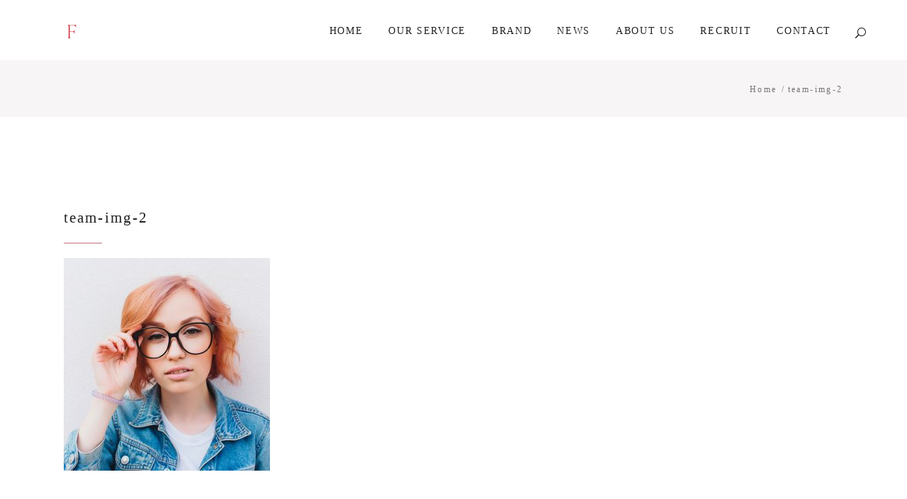

--- FILE ---
content_type: text/css
request_url: https://www.product-first.tokyo/wp-content/themes/azaleawp-child/style.css?ver=6.9
body_size: 975
content:
/*
Theme Name: AzaleaWP Child
Theme URI: http://azalea.elated-themes.com
Description: A child theme of AzaleaWP Theme
Author: Elated Themes
Author URI: http://themeforest.net/user/elated-themes
Version: 1.0.1
Text Domain: azaleawp
Template: azaleawp
*/

.slider-2-slide-5-layer-3 .eltdf-btn {
    padding: 10px 20px;
}

#content .wpb_alert p:last-child, #content .wpb_text_column :last-child, #content .wpb_text_column p:last-child, .wpb_alert p:last-child, .wpb_text_column :last-child, .wpb_text_column p:last-child {
    margin: 0 auto;
}
.wp-block-table table {
	border-collapse: separate;
	border-spacing: 20px;
}
.wp-block-table tr, td {
	border: 1px solid #1D4188;
}
.wp-block-table tr {
	height: 298px;
	width: 514px;
}
.wp-block-table td {
	background: var(--unnamed-color-ffffff) 0% 0% no-repeat padding-box;
	background: #FFFFFF 0% 0% no-repeat padding-box;
	background: rgba(255, 255, 255, 0.57);
	
}
.wp-block-table h2 {
	margin-left: 31.5px;
	text-align: left;
	font-size: 34px;
	opacity: 1;
}
@media screen and (max-width: 550px) {
	.wp-block-table h2 {
		font-size: x-large;
	}
}
.eltdf-row-grid-section.margin-center {
	margin: 0 auto;
}
.brand_lists {
	max-width:1300px;
	width: 100%;
	margin:1% auto 5%;
	padding:3% 0;
}
.brand_lists a{
	display: block;
	width: 100%;
	height: 100%;
}
.brand_lists ul {
	padding:0;
	margin:0;
}

.brand_lists li {
	width:30%;
	box-sizing:border-box;
	padding:0;
	margin:1.5%;
	float:left;
	list-style:none;
	border:1px solid #E7E6E6;
	line-height:1.8;
	text-align: center;
	font-size: 14px;
	font-weight: bold;
}
.brand_lists li img {
	display:block;
}
.pc {
	display:block;
}
.brand_title {
	margin: 0;
	text-align: center;
}
.brand_title h1 {
	font-size: 40px;
	font-weight: 700;
}

@media screen and (max-width: 550px) {
	.brand_title {
		margin: 3% auto 6%;
	}
	.brand_lists img {
	    width:100%;
	    height:auto;
		object-fit: cover;
	}
	.brand_lists li {
		width: 100%;
		padding: 0;
		margin:0 0 1.5% 0;
	}
}

.service_lists {
	max-width:1300px;
	width: 80%;
	margin:0 auto 35px auto;
	padding:3% 0;
}
.service_lists a{
	display: block;
	width: 100%;
	height: 100%;
}
.service_lists ul {
	padding:0;
	margin:0;
	display: inline-block;
    height: 100%;
}

.service_lists li {
	width:100%;
	box-sizing:border-box;
	padding:0;
	margin:1.5%;
	float:left;
	list-style:none;
	border:1px solid #E7E6E6;
	line-height:1.8;
	text-align: center;
	font-size: 14px;
	font-weight: bold;
}
.service_lists li img {
	display:block;
}
.pc {
	display:block;
}

@media screen and (max-width: 550px) {
	.brand_title {
		margin: 3% auto 6%;
	}
	.brand_lists img {
	    width:100%;
	    height:auto;
		object-fit: cover;
	}
	.brand_lists li {
		width: 100%;
		padding: 0;
		margin:0 0 1.5% 0;
	}
}
.full_image {
	margin: 0 calc(50% - 50vw);
	width: 100vw;
	max-width: 100vw;
}

@media only screen and (max-width: 480px)
.eltdf-container-inner {
    width: 100%;
}
.eltdf-title,
.eltdf-title-holder{
    height:80px!important
}

.eltdf-grid-col-12 {
	margin-bottom:6%;
}
.eltdf-title .eltdf-title-holder .eltdf-page-title span{
	display:none!important
}

a:link, a:visited, a:active {
	color:#000;
	text-decoration: none;
}
a:hover {
	color:#000;
	text-decoration: underline;
}
a:hover img {
	filter: alpha(opacity=60);
	-moz-opacity:0.6;
	opacity:0.6;
}


--- FILE ---
content_type: text/css
request_url: https://www.product-first.tokyo/wp-content/themes/azaleawp/assets/css/style_dynamic.css?ver=1625497174
body_size: 229
content:
/* generated in /home/first33/www/www.product-first.tokyo/wp-content/themes/azaleawp/assets/custom-styles/general-custom-styles.php azalea_eltdf_content_styles function */
.eltdf-content .eltdf-content-inner > .eltdf-full-width > .eltdf-full-width-inner { padding-top: 0px;}

/* generated in /home/first33/www/www.product-first.tokyo/wp-content/themes/azaleawp/assets/custom-styles/general-custom-styles.php azalea_eltdf_content_styles function */
.eltdf-content .eltdf-content-inner > .eltdf-container > .eltdf-container-inner { padding-top: 70px;}

/* generated in /home/first33/www/www.product-first.tokyo/wp-content/themes/azaleawp/framework/modules/header/types/top-header/admin/custom-styles/top-header-custom-styles.php azalea_eltdf_header_top_bar_styles function */
.eltdf-top-bar-background { height: 91px;}

/* generated in /home/first33/www/www.product-first.tokyo/wp-content/themes/azaleawp/framework/modules/sidearea/custom-styles/sidearea.php azalea_eltdf_side_area_icon_color_styles function */
.eltdf-side-menu a.eltdf-close-side-menu { color: #808285;}

/* generated in /home/first33/www/www.product-first.tokyo/wp-content/themes/azaleawp/framework/modules/sidearea/custom-styles/sidearea.php azalea_eltdf_side_area_styles function */
.eltdf-side-menu { background-color: #212121;}



--- FILE ---
content_type: text/css
request_url: https://www.product-first.tokyo/wp-content/themes/azaleawp/assets/css/style_dynamic_responsive.css?ver=1625497174
body_size: 171
content:
@media only screen and (max-width: 1024px){
/* generated in /home/first33/www/www.product-first.tokyo/wp-content/themes/azaleawp/assets/custom-styles/general-custom-styles-responsive.php azalea_eltdf_content_responsive_styles function */
.eltdf-content .eltdf-content-inner > .eltdf-container > .eltdf-container-inner, .eltdf-content .eltdf-content-inner > .eltdf-full-width > .eltdf-full-width-inner { padding-top: 0px!important;}

}

@media only screen and (min-width: 769px) and (max-width: 1024px){
}

@media only screen and (min-width: 481px) and (max-width: 768px){
}

@media only screen and (max-width: 480px){
}